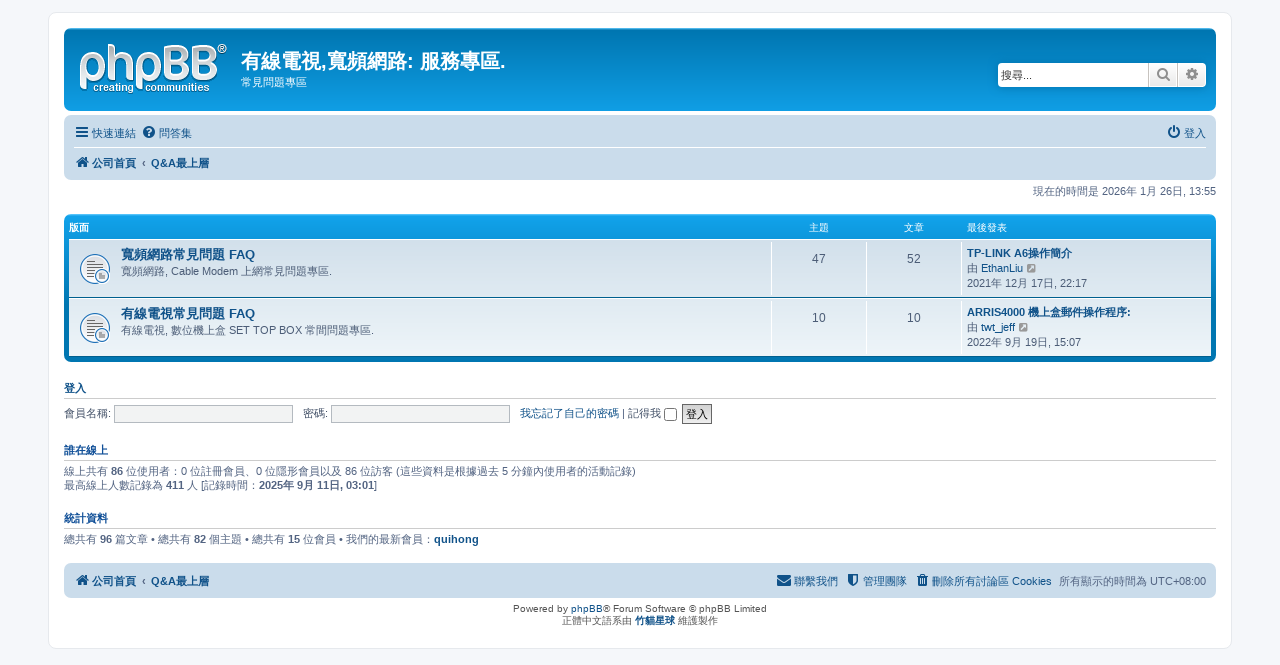

--- FILE ---
content_type: text/html; charset=UTF-8
request_url: http://qa.twt.com.tw/index.php?sid=3a5003ed4936761780bd69d306cce6ab
body_size: 15341
content:
<!DOCTYPE html>
<html dir="ltr" lang="zh-cmn-hant">
<head>
<meta charset="utf-8" />
<meta http-equiv="X-UA-Compatible" content="IE=edge">
<meta name="viewport" content="width=device-width, initial-scale=1" />

<title>有線電視,寬頻網路: 服務專區. - Q&amp;A最上層</title>

	<link rel="alternate" type="application/atom+xml" title="消息來源 - 有線電視,寬頻網路: 服務專區." href="/app.php/feed?sid=96975376e01a9cdc4e62d5a29e82ea8b">			<link rel="alternate" type="application/atom+xml" title="消息來源 - 新的主題" href="/app.php/feed/topics?sid=96975376e01a9cdc4e62d5a29e82ea8b">				

<!--
	phpBB style name: prosilver
	Based on style:   prosilver (this is the default phpBB3 style)
	Original author:  Tom Beddard ( http://www.subBlue.com/ )
	Modified by:
-->

<link href="./assets/css/font-awesome.min.css?assets_version=4" rel="stylesheet">
<link href="./styles/prosilver/theme/stylesheet.css?assets_version=4" rel="stylesheet">
<link href="./styles/prosilver/theme/zh_cmn_hant/stylesheet.css?assets_version=4" rel="stylesheet">




<!--[if lte IE 9]>
	<link href="./styles/prosilver/theme/tweaks.css?assets_version=4" rel="stylesheet">
<![endif]-->





</head>
<body id="phpbb" class="nojs notouch section-index ltr ">


<div id="wrap" class="wrap">
	<a id="top" class="top-anchor" accesskey="t"></a>
	<div id="page-header">
		<div class="headerbar" role="banner">
					<div class="inner">

			<div id="site-description" class="site-description">
				<a id="logo" class="logo" href="http://www.twt.com.tw" title="公司首頁"><span class="site_logo"></span></a>
				<h1>有線電視,寬頻網路: 服務專區.</h1>
				<p>常見問題專區</p>
				<p class="skiplink"><a href="#start_here">跳到內容</a></p>
			</div>

									<div id="search-box" class="search-box search-header" role="search">
				<form action="./search.php?sid=96975376e01a9cdc4e62d5a29e82ea8b" method="get" id="search">
				<fieldset>
					<input name="keywords" id="keywords" type="search" maxlength="128" title="搜尋關鍵字" class="inputbox search tiny" size="20" value="" placeholder="搜尋..." />
					<button class="button button-search" type="submit" title="搜尋">
						<i class="icon fa-search fa-fw" aria-hidden="true"></i><span class="sr-only">搜尋</span>
					</button>
					<a href="./search.php?sid=96975376e01a9cdc4e62d5a29e82ea8b" class="button button-search-end" title="進階搜尋">
						<i class="icon fa-cog fa-fw" aria-hidden="true"></i><span class="sr-only">進階搜尋</span>
					</a>
					<input type="hidden" name="sid" value="96975376e01a9cdc4e62d5a29e82ea8b" />

				</fieldset>
				</form>
			</div>
						
			</div>
					</div>
				<div class="navbar" role="navigation">
	<div class="inner">

	<ul id="nav-main" class="nav-main linklist" role="menubar">

		<li id="quick-links" class="quick-links dropdown-container responsive-menu" data-skip-responsive="true">
			<a href="#" class="dropdown-trigger">
				<i class="icon fa-bars fa-fw" aria-hidden="true"></i><span>快速連結</span>
			</a>
			<div class="dropdown">
				<div class="pointer"><div class="pointer-inner"></div></div>
				<ul class="dropdown-contents" role="menu">
					
											<li class="separator"></li>
																									<li>
								<a href="./search.php?search_id=unanswered&amp;sid=96975376e01a9cdc4e62d5a29e82ea8b" role="menuitem">
									<i class="icon fa-file-o fa-fw icon-gray" aria-hidden="true"></i><span>沒有回覆的主題</span>
								</a>
							</li>
							<li>
								<a href="./search.php?search_id=active_topics&amp;sid=96975376e01a9cdc4e62d5a29e82ea8b" role="menuitem">
									<i class="icon fa-file-o fa-fw icon-blue" aria-hidden="true"></i><span>最近討論的主題</span>
								</a>
							</li>
							<li class="separator"></li>
							<li>
								<a href="./search.php?sid=96975376e01a9cdc4e62d5a29e82ea8b" role="menuitem">
									<i class="icon fa-search fa-fw" aria-hidden="true"></i><span>搜尋</span>
								</a>
							</li>
					
											<li class="separator"></li>
																			<li>
								<a href="./memberlist.php?mode=team&amp;sid=96975376e01a9cdc4e62d5a29e82ea8b" role="menuitem">
									<i class="icon fa-shield fa-fw" aria-hidden="true"></i><span>管理團隊</span>
								</a>
							</li>
																<li class="separator"></li>

									</ul>
			</div>
		</li>

				<li data-skip-responsive="true">
			<a href="/app.php/help/faq?sid=96975376e01a9cdc4e62d5a29e82ea8b" rel="help" title="問答集" role="menuitem">
				<i class="icon fa-question-circle fa-fw" aria-hidden="true"></i><span>問答集</span>
			</a>
		</li>
						
			<li class="rightside"  data-skip-responsive="true">
			<a href="./ucp.php?mode=login&amp;sid=96975376e01a9cdc4e62d5a29e82ea8b" title="登入" accesskey="x" role="menuitem">
				<i class="icon fa-power-off fa-fw" aria-hidden="true"></i><span>登入</span>
			</a>
		</li>
						</ul>

	<ul id="nav-breadcrumbs" class="nav-breadcrumbs linklist navlinks" role="menubar">
						<li class="breadcrumbs">
							<span class="crumb"  itemtype="http://data-vocabulary.org/Breadcrumb" itemscope=""><a href="http://www.twt.com.tw" itemprop="url" data-navbar-reference="home"><i class="icon fa-home fa-fw" aria-hidden="true"></i><span itemprop="title">公司首頁</span></a></span>
										<span class="crumb"  itemtype="http://data-vocabulary.org/Breadcrumb" itemscope=""><a href="./index.php?sid=96975376e01a9cdc4e62d5a29e82ea8b" itemprop="url" accesskey="h" data-navbar-reference="index"><span itemprop="title">Q&amp;A最上層</span></a></span>

								</li>
		
					<li class="rightside responsive-search">
				<a href="./search.php?sid=96975376e01a9cdc4e62d5a29e82ea8b" title="檢視進階搜尋選項" role="menuitem">
					<i class="icon fa-search fa-fw" aria-hidden="true"></i><span class="sr-only">搜尋</span>
				</a>
			</li>
			</ul>

	</div>
</div>
	</div>

	
	<a id="start_here" class="anchor"></a>
	<div id="page-body" class="page-body" role="main">
		
		
<p class="right responsive-center time">現在的時間是 2026年 1月 26日, 13:55</p>



	
				<div class="forabg">
			<div class="inner">
			<ul class="topiclist">
				<li class="header">
										<dl class="row-item">
						<dt><div class="list-inner">版面</div></dt>
						<dd class="topics">主題</dd>
						<dd class="posts">文章</dd>
						<dd class="lastpost"><span>最後發表</span></dd>
					</dl>
									</li>
			</ul>
			<ul class="topiclist forums">
		
					<li class="row">
						<dl class="row-item forum_read_subforum">
				<dt title="沒有未閱讀文章">
										<div class="list-inner">
													<!--
								<a class="feed-icon-forum" title="消息來源 - 寬頻網路常見問題 FAQ" href="/app.php/feed?sid=96975376e01a9cdc4e62d5a29e82ea8b?f=3">
									<i class="icon fa-rss-square fa-fw icon-orange" aria-hidden="true"></i><span class="sr-only">消息來源 - 寬頻網路常見問題 FAQ</span>
								</a>
							-->
																		<a href="./viewforum.php?f=3&amp;sid=96975376e01a9cdc4e62d5a29e82ea8b" class="forumtitle">寬頻網路常見問題 FAQ</a>
						<br />寬頻網路, Cable Modem 上網常見問題專區.												
												<div class="responsive-show" style="display: none;">
															主題: <strong>47</strong>
													</div>
											</div>
				</dt>
									<dd class="topics">47 <dfn>主題</dfn></dd>
					<dd class="posts">52 <dfn>文章</dfn></dd>
					<dd class="lastpost">
						<span>
																						<dfn>最後發表</dfn>
																										<a href="./viewtopic.php?f=5&amp;p=114&amp;sid=96975376e01a9cdc4e62d5a29e82ea8b#p114" title="TP-LINK A6操作簡介" class="lastsubject">TP-LINK A6操作簡介</a> <br />
																	由 <a href="./memberlist.php?mode=viewprofile&amp;u=49&amp;sid=96975376e01a9cdc4e62d5a29e82ea8b" class="username">EthanLiu</a>
																	<a href="./viewtopic.php?f=5&amp;p=114&amp;sid=96975376e01a9cdc4e62d5a29e82ea8b#p114" title="檢視最後發表">
										<i class="icon fa-external-link-square fa-fw icon-lightgray icon-md" aria-hidden="true"></i><span class="sr-only">檢視最後發表</span>
									</a>
																<br />2021年 12月 17日, 22:17
													</span>
					</dd>
							</dl>
					</li>
			
	
	
			
					<li class="row">
						<dl class="row-item forum_read_subforum">
				<dt title="沒有未閱讀文章">
										<div class="list-inner">
													<!--
								<a class="feed-icon-forum" title="消息來源 - 有線電視常見問題 FAQ" href="/app.php/feed?sid=96975376e01a9cdc4e62d5a29e82ea8b?f=4">
									<i class="icon fa-rss-square fa-fw icon-orange" aria-hidden="true"></i><span class="sr-only">消息來源 - 有線電視常見問題 FAQ</span>
								</a>
							-->
																		<a href="./viewforum.php?f=4&amp;sid=96975376e01a9cdc4e62d5a29e82ea8b" class="forumtitle">有線電視常見問題 FAQ</a>
						<br />有線電視, 數位機上盒 SET TOP BOX 常間問題專區.												
												<div class="responsive-show" style="display: none;">
															主題: <strong>10</strong>
													</div>
											</div>
				</dt>
									<dd class="topics">10 <dfn>主題</dfn></dd>
					<dd class="posts">10 <dfn>文章</dfn></dd>
					<dd class="lastpost">
						<span>
																						<dfn>最後發表</dfn>
																										<a href="./viewtopic.php?f=4&amp;p=117&amp;sid=96975376e01a9cdc4e62d5a29e82ea8b#p117" title="ARRIS4000 機上盒郵件操作程序:" class="lastsubject">ARRIS4000 機上盒郵件操作程序:</a> <br />
																	由 <a href="./memberlist.php?mode=viewprofile&amp;u=48&amp;sid=96975376e01a9cdc4e62d5a29e82ea8b" class="username">twt_jeff</a>
																	<a href="./viewtopic.php?f=4&amp;p=117&amp;sid=96975376e01a9cdc4e62d5a29e82ea8b#p117" title="檢視最後發表">
										<i class="icon fa-external-link-square fa-fw icon-lightgray icon-md" aria-hidden="true"></i><span class="sr-only">檢視最後發表</span>
									</a>
																<br />2022年 9月 19日, 15:07
													</span>
					</dd>
							</dl>
					</li>
			
				</ul>

			</div>
		</div>
		


	<form method="post" action="./ucp.php?mode=login&amp;sid=96975376e01a9cdc4e62d5a29e82ea8b" class="headerspace">
	<h3><a href="./ucp.php?mode=login&amp;sid=96975376e01a9cdc4e62d5a29e82ea8b">登入</a></h3>
		<fieldset class="quick-login">
			<label for="username"><span>會員名稱:</span> <input type="text" tabindex="1" name="username" id="username" size="10" class="inputbox" title="會員名稱" /></label>
			<label for="password"><span>密碼:</span> <input type="password" tabindex="2" name="password" id="password" size="10" class="inputbox" title="密碼" autocomplete="off" /></label>
							<a href="./ucp.php?mode=sendpassword&amp;sid=96975376e01a9cdc4e62d5a29e82ea8b">我忘記了自己的密碼</a>
										<span class="responsive-hide">|</span> <label for="autologin">記得我 <input type="checkbox" tabindex="4" name="autologin" id="autologin" /></label>
						<input type="submit" tabindex="5" name="login" value="登入" class="button2" />
			<input type="hidden" name="redirect" value="./index.php?sid=96975376e01a9cdc4e62d5a29e82ea8b" />

		</fieldset>
	</form>


	<div class="stat-block online-list">
		<h3>誰在線上</h3>		<p>
						線上共有 <strong>86</strong> 位使用者：0 位註冊會員、0 位隱形會員以及 86 位訪客 (這些資料是根據過去 5 分鐘內使用者的活動記錄)<br />最高線上人數記錄為 <strong>411</strong> 人 [記錄時間：<strong>2025年 9月 11日, 03:01</strong>]<br /> 
								</p>
	</div>



	<div class="stat-block statistics">
		<h3>統計資料</h3>
		<p>
						總共有 <strong>96</strong> 篇文章 &bull; 總共有 <strong>82</strong> 個主題 &bull; 總共有 <strong>15</strong> 位會員 &bull; 我們的最新會員：<strong><a href="./memberlist.php?mode=viewprofile&amp;u=61&amp;sid=96975376e01a9cdc4e62d5a29e82ea8b" class="username">quihong</a></strong>
					</p>
	</div>


			</div>


<div id="page-footer" class="page-footer" role="contentinfo">
	<div class="navbar" role="navigation">
	<div class="inner">

	<ul id="nav-footer" class="nav-footer linklist" role="menubar">
		<li class="breadcrumbs">
							<span class="crumb"><a href="http://www.twt.com.tw" data-navbar-reference="home"><i class="icon fa-home fa-fw" aria-hidden="true"></i><span>公司首頁</span></a></span>									<span class="crumb"><a href="./index.php?sid=96975376e01a9cdc4e62d5a29e82ea8b" data-navbar-reference="index"><span>Q&amp;A最上層</span></a></span>					</li>
		
				<li class="rightside">所有顯示的時間為 <span title="亞洲/台北">UTC+08:00</span></li>
							<li class="rightside">
				<a href="./ucp.php?mode=delete_cookies&amp;sid=96975376e01a9cdc4e62d5a29e82ea8b" data-ajax="true" data-refresh="true" role="menuitem">
					<i class="icon fa-trash fa-fw" aria-hidden="true"></i><span>刪除所有討論區 Cookies</span>
				</a>
			</li>
												<li class="rightside" data-last-responsive="true">
				<a href="./memberlist.php?mode=team&amp;sid=96975376e01a9cdc4e62d5a29e82ea8b" role="menuitem">
					<i class="icon fa-shield fa-fw" aria-hidden="true"></i><span>管理團隊</span>
				</a>
			</li>
									<li class="rightside" data-last-responsive="true">
				<a href="./memberlist.php?mode=contactadmin&amp;sid=96975376e01a9cdc4e62d5a29e82ea8b" role="menuitem">
					<i class="icon fa-envelope fa-fw" aria-hidden="true"></i><span>聯繫我們</span>
				</a>
			</li>
			</ul>

	</div>
</div>

	<div class="copyright">
				Powered by <a href="https://www.phpbb.com/">phpBB</a>&reg; Forum Software &copy; phpBB Limited
		<br />正體中文語系由 <a href="http://phpbb-tw.net/" onclick="window.open(this.href);return false;"> <strong>竹貓星球</strong> </a> 維護製作							</div>

	<div id="darkenwrapper" class="darkenwrapper" data-ajax-error-title="AJAX 錯誤" data-ajax-error-text="當處理您的請求時發生了錯誤。" data-ajax-error-text-abort="使用者中止請求。" data-ajax-error-text-timeout="您的請求超過時間；請重新再試一次。" data-ajax-error-text-parsererror="該請求發生了錯誤，伺服器返回一個無效的回覆。">
		<div id="darken" class="darken">&nbsp;</div>
	</div>

	<div id="phpbb_alert" class="phpbb_alert" data-l-err="錯誤" data-l-timeout-processing-req="請求逾時。">
		<a href="#" class="alert_close">
			<i class="icon fa-times-circle fa-fw" aria-hidden="true"></i>
		</a>
		<h3 class="alert_title">&nbsp;</h3><p class="alert_text"></p>
	</div>
	<div id="phpbb_confirm" class="phpbb_alert">
		<a href="#" class="alert_close">
			<i class="icon fa-times-circle fa-fw" aria-hidden="true"></i>
		</a>
		<div class="alert_text"></div>
	</div>
</div>

</div>

<div>
	<a id="bottom" class="anchor" accesskey="z"></a>
	</div>

<script type="text/javascript" src="./assets/javascript/jquery.min.js?assets_version=4"></script>
<script type="text/javascript" src="./assets/javascript/core.js?assets_version=4"></script>



<script type="text/javascript" src="./styles/prosilver/template/forum_fn.js?assets_version=4"></script>
<script type="text/javascript" src="./styles/prosilver/template/ajax.js?assets_version=4"></script>



</body>
</html>
